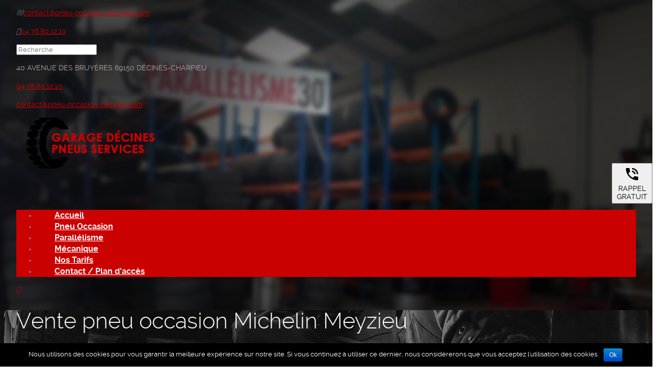

--- FILE ---
content_type: text/html; charset=UTF-8
request_url: https://www.pneu-occasion-decines.com/vente-pneu-occasion-michelin-meyzieu/
body_size: 8252
content:
<!DOCTYPE html>
<!--[if lt IE 7 ]><html class="ie ie6" lang="en"> <![endif]-->
<!--[if IE 7 ]><html class="ie ie7" lang="en"> <![endif]-->
<!--[if IE 8 ]><html class="ie ie8" lang="en"> <![endif]-->
<!--[if (gte IE 9)|!(IE)]><!--><html lang="fr-FR" prefix="og: http://ogp.me/ns#"> <!--<![endif]-->

<!-- head -->
<head>

<!-- meta -->
<meta charset="UTF-8" />
<meta http-equiv="x-ua-compatible" content="IE=edge" >
<meta name="viewport" content="width=device-width, initial-scale=1, maximum-scale=1">
<title>Vente pneu occasion Michelin Meyzieu, garage automobileDécines Pneu Services</title>

<meta name="description" content="Votre slogan ici" />

<link rel="shortcut icon" href="https://www.pneu-occasion-decines.com/wp-content/uploads/logo-1.png" type="image/x-icon" />	

<!-- wp_head() -->
<script>
//<![CDATA[
window.mfn_slider_vertical	= { autoplay:0 	};
window.mfn_slider_portfolio 	= { autoPlay:0 };
//]]>
</script>

<!-- This site is optimized with the Yoast SEO plugin v4.0.2 - https://yoast.com/wordpress/plugins/seo/ -->
<meta name="description" content="Vente pneu occasion Michelin Meyzieu, Vous recherchez des pneus particuliers ? Contactez le garage Décines Pneus Services !"/>
<meta name="robots" content="noodp"/>
<link rel="canonical" href="https://www.pneu-occasion-decines.com/vente-pneu-occasion-michelin-meyzieu/" />
<meta property="og:locale" content="fr_FR" />
<meta property="og:type" content="article" />
<meta property="og:title" content="Vente pneu occasion Michelin Meyzieu, garage automobile" />
<meta property="og:description" content="Vente pneu occasion Michelin Meyzieu, Vous recherchez des pneus particuliers ? Contactez le garage Décines Pneus Services !" />
<meta property="og:url" content="https://www.pneu-occasion-decines.com/vente-pneu-occasion-michelin-meyzieu/" />
<meta property="og:site_name" content="Décines Pneu Services" />
<meta property="article:tag" content="Vente pneu occasion Michelin Meyzieu" />
<meta name="twitter:card" content="summary" />
<meta name="twitter:description" content="Vente pneu occasion Michelin Meyzieu, Vous recherchez des pneus particuliers ? Contactez le garage Décines Pneus Services !" />
<meta name="twitter:title" content="Vente pneu occasion Michelin Meyzieu, garage automobile" />
<!-- / Yoast SEO plugin. -->

<link rel='dns-prefetch' href='//fonts.googleapis.com' />
<link rel='dns-prefetch' href='//s.w.org' />
<link rel="alternate" type="application/rss+xml" title="Décines Pneu Services &raquo; Flux" href="https://www.pneu-occasion-decines.com/feed/" />
<link rel="alternate" type="application/rss+xml" title="Décines Pneu Services &raquo; Flux des commentaires" href="https://www.pneu-occasion-decines.com/comments/feed/" />
		<script type="text/javascript">
			window._wpemojiSettings = {"baseUrl":"https:\/\/s.w.org\/images\/core\/emoji\/2.2.1\/72x72\/","ext":".png","svgUrl":"https:\/\/s.w.org\/images\/core\/emoji\/2.2.1\/svg\/","svgExt":".svg","source":{"concatemoji":"https:\/\/www.pneu-occasion-decines.com\/wp-includes\/js\/wp-emoji-release.min.js?ver=4.7.29"}};
			!function(t,a,e){var r,n,i,o=a.createElement("canvas"),l=o.getContext&&o.getContext("2d");function c(t){var e=a.createElement("script");e.src=t,e.defer=e.type="text/javascript",a.getElementsByTagName("head")[0].appendChild(e)}for(i=Array("flag","emoji4"),e.supports={everything:!0,everythingExceptFlag:!0},n=0;n<i.length;n++)e.supports[i[n]]=function(t){var e,a=String.fromCharCode;if(!l||!l.fillText)return!1;switch(l.clearRect(0,0,o.width,o.height),l.textBaseline="top",l.font="600 32px Arial",t){case"flag":return(l.fillText(a(55356,56826,55356,56819),0,0),o.toDataURL().length<3e3)?!1:(l.clearRect(0,0,o.width,o.height),l.fillText(a(55356,57331,65039,8205,55356,57096),0,0),e=o.toDataURL(),l.clearRect(0,0,o.width,o.height),l.fillText(a(55356,57331,55356,57096),0,0),e!==o.toDataURL());case"emoji4":return l.fillText(a(55357,56425,55356,57341,8205,55357,56507),0,0),e=o.toDataURL(),l.clearRect(0,0,o.width,o.height),l.fillText(a(55357,56425,55356,57341,55357,56507),0,0),e!==o.toDataURL()}return!1}(i[n]),e.supports.everything=e.supports.everything&&e.supports[i[n]],"flag"!==i[n]&&(e.supports.everythingExceptFlag=e.supports.everythingExceptFlag&&e.supports[i[n]]);e.supports.everythingExceptFlag=e.supports.everythingExceptFlag&&!e.supports.flag,e.DOMReady=!1,e.readyCallback=function(){e.DOMReady=!0},e.supports.everything||(r=function(){e.readyCallback()},a.addEventListener?(a.addEventListener("DOMContentLoaded",r,!1),t.addEventListener("load",r,!1)):(t.attachEvent("onload",r),a.attachEvent("onreadystatechange",function(){"complete"===a.readyState&&e.readyCallback()})),(r=e.source||{}).concatemoji?c(r.concatemoji):r.wpemoji&&r.twemoji&&(c(r.twemoji),c(r.wpemoji)))}(window,document,window._wpemojiSettings);
		</script>
		<style type="text/css">
img.wp-smiley,
img.emoji {
	display: inline !important;
	border: none !important;
	box-shadow: none !important;
	height: 1em !important;
	width: 1em !important;
	margin: 0 .07em !important;
	vertical-align: -0.1em !important;
	background: none !important;
	padding: 0 !important;
}
</style>
<link rel='stylesheet' id='vc_extensions_cqbundle_adminicon-css'  href='https://www.pneu-occasion-decines.com/wp-content/plugins/vc-extensions-bundle/css/admin_icon.css?ver=4.7.29' type='text/css' media='all' />
<link rel='stylesheet' id='contact-form-7-css'  href='https://www.pneu-occasion-decines.com/wp-content/plugins/contact-form-7/includes/css/styles.css?ver=4.6' type='text/css' media='all' />
<link rel='stylesheet' id='cookie-notice-front-css'  href='https://www.pneu-occasion-decines.com/wp-content/plugins/cookie-notice/css/front.css?ver=4.7.29' type='text/css' media='all' />
<link rel='stylesheet' id='rs-plugin-settings-css'  href='https://www.pneu-occasion-decines.com/wp-content/plugins/revslider/public/assets/css/settings.css?ver=5.2.6' type='text/css' media='all' />
<style id='rs-plugin-settings-inline-css' type='text/css'>
#rs-demo-id {}
</style>
<link rel='stylesheet' id='style-css'  href='https://www.pneu-occasion-decines.com/wp-content/themes/brandon/style.css?ver=1.9.1' type='text/css' media='all' />
<link rel='stylesheet' id='prettyPhoto-css'  href='https://www.pneu-occasion-decines.com/wp-content/themes/brandon/css/prettyPhoto.css?ver=1.9.1' type='text/css' media='all' />
<link rel='stylesheet' id='owl-carousel-css'  href='https://www.pneu-occasion-decines.com/wp-content/themes/brandon/js/owl-carousel/owl.carousel.css?ver=1.9.1' type='text/css' media='all' />
<link rel='stylesheet' id='owl-theme-css'  href='https://www.pneu-occasion-decines.com/wp-content/themes/brandon/js/owl-carousel/owl.theme.css?ver=1.9.1' type='text/css' media='all' />
<link rel='stylesheet' id='jquery-ui-css'  href='https://www.pneu-occasion-decines.com/wp-content/themes/brandon/css/ui/jquery.ui.all.css?ver=1.9.1' type='text/css' media='all' />
<link rel='stylesheet' id='responsive-css'  href='https://www.pneu-occasion-decines.com/wp-content/themes/brandon/css/responsive.css?ver=1.9.1' type='text/css' media='all' />
<link rel='stylesheet' id='images-green-css'  href='https://www.pneu-occasion-decines.com/wp-content/themes/brandon/css/skins/red/images.css?ver=1.9.1' type='text/css' media='all' />
<link rel='stylesheet' id='style-colors-php-css'  href='https://www.pneu-occasion-decines.com/wp-content/themes/brandon/style-colors.php?ver=1.9.1' type='text/css' media='all' />
<link rel='stylesheet' id='style-php-css'  href='https://www.pneu-occasion-decines.com/wp-content/themes/brandon/style.php?ver=1.9.1' type='text/css' media='all' />
<link rel='stylesheet' id='webfont-raleway-css'  href='https://www.pneu-occasion-decines.com/wp-content/themes/brandon/fonts/raleway.css?ver=1.9.1' type='text/css' media='all' />
<link rel='stylesheet' id='Varela-css'  href='https://fonts.googleapis.com/css?family=Exo%3A400&#038;ver=4.7.29' type='text/css' media='all' />
<link rel='stylesheet' id='js_composer_front-css'  href='https://www.pneu-occasion-decines.com/wp-content/plugins/js_composer/assets/css/js_composer.min.css?ver=5.0' type='text/css' media='all' />
<link rel='stylesheet' id='mfn-woo-css'  href='https://www.pneu-occasion-decines.com/wp-content/themes/brandon/css/woocommerce.css?ver=1.9.1' type='text/css' media='all' />
<script type='text/javascript' src='https://www.pneu-occasion-decines.com/wp-includes/js/jquery/jquery.js?ver=1.12.4'></script>
<script type='text/javascript' src='https://www.pneu-occasion-decines.com/wp-includes/js/jquery/jquery-migrate.min.js?ver=1.4.1'></script>
<script type='text/javascript'>
/* <![CDATA[ */
var cnArgs = {"ajaxurl":"https:\/\/www.pneu-occasion-decines.com\/wp-admin\/admin-ajax.php","hideEffect":"fade","onScroll":"","onScrollOffset":"100","cookieName":"cookie_notice_accepted","cookieValue":"TRUE","cookieTime":"2592000","cookiePath":"\/","cookieDomain":""};
/* ]]> */
</script>
<script type='text/javascript' src='https://www.pneu-occasion-decines.com/wp-content/plugins/cookie-notice/js/front.js?ver=1.2.37'></script>
<script type='text/javascript' src='https://www.pneu-occasion-decines.com/wp-content/plugins/revslider/public/assets/js/jquery.themepunch.tools.min.js?ver=5.2.6'></script>
<script type='text/javascript' src='https://www.pneu-occasion-decines.com/wp-content/plugins/revslider/public/assets/js/jquery.themepunch.revolution.min.js?ver=5.2.6'></script>
<link rel='https://api.w.org/' href='https://www.pneu-occasion-decines.com/wp-json/' />
<link rel="EditURI" type="application/rsd+xml" title="RSD" href="https://www.pneu-occasion-decines.com/xmlrpc.php?rsd" />
<link rel="wlwmanifest" type="application/wlwmanifest+xml" href="https://www.pneu-occasion-decines.com/wp-includes/wlwmanifest.xml" /> 
<meta name="generator" content="WordPress 4.7.29" />
<link rel='shortlink' href='https://www.pneu-occasion-decines.com/?p=163' />
<link rel="alternate" type="application/json+oembed" href="https://www.pneu-occasion-decines.com/wp-json/oembed/1.0/embed?url=https%3A%2F%2Fwww.pneu-occasion-decines.com%2Fvente-pneu-occasion-michelin-meyzieu%2F" />
<link rel="alternate" type="text/xml+oembed" href="https://www.pneu-occasion-decines.com/wp-json/oembed/1.0/embed?url=https%3A%2F%2Fwww.pneu-occasion-decines.com%2Fvente-pneu-occasion-michelin-meyzieu%2F&#038;format=xml" />

                    <script>
                        var cmmConfig = {
                            server: {
                                baseHtml: 'https://www.pneu-occasion-decines.com/wp-content/plugins/callmemaybe/utils/front/html/',
                                html: 'https://www.pneu-occasion-decines.com/wp-content/plugins/callmemaybe/public/html/',
                                services: 'https://www.pneu-occasion-decines.com/wp-admin/admin-ajax.php',
                                utils: 'https://www.pneu-occasion-decines.com/wp-content/plugins/callmemaybe/utils/',
                            }
                        }
                    </script>
                <link rel="stylesheet" href="https://www.pneu-occasion-decines.com/wp-content/themes/brandon/css/custom.css?ver=1.9.1" media="all" />
<style>
#Header .menu > li > a{text-transform:none !important; padding:0px 35px !important;}
#menu > ul > li > a{font-size:16px !important;font-weight:bold;}
#mfn-rev-slider{padding:30px 20px;}
#Header .logo{margin:15px 0 75px 20px !important;}
#Header:after, #Header.is-sticky #menu:after{background:none !important;}
#Subheader{background-image:url(https://www.pneu-occasion-decines.com/wp-content/uploads/vehicle-vintage.jpg);background-position:center center;}

</style>

<!--[if lt IE 9]>
<script src="http://html5shiv.googlecode.com/svn/trunk/html5.js"></script>
<![endif]-->
<script>
//<![CDATA[
jQuery(window).load(function(){
var retina = window.devicePixelRatio > 1 ? true : false;if(retina){var retinaEl = jQuery("#logo img");var retinaLogoW = retinaEl.width();var retinaLogoH = retinaEl.height();retinaEl.attr("src","https://www.pneu-occasion-decines.com/wp-content/uploads/logo.png").width(retinaLogoW).height(retinaLogoH)}});
//]]>
</script>
<meta name="generator" content="Powered by Visual Composer - drag and drop page builder for WordPress."/>
<!--[if lte IE 9]><link rel="stylesheet" type="text/css" href="https://www.pneu-occasion-decines.com/wp-content/plugins/js_composer/assets/css/vc_lte_ie9.min.css" media="screen"><![endif]--><meta name="generator" content="Powered by Slider Revolution 5.2.6 - responsive, Mobile-Friendly Slider Plugin for WordPress with comfortable drag and drop interface." />
		<style type="text/css" id="wp-custom-css">
			/*
Vous pouvez ajouter du CSS personnalisé ici.

Cliquez sur l’icône d’aide ci-dessus pour en savoir plus.
*/

.cq-flipbox-cardavatar{border-radius: 0px !important;}		</style>
	<noscript><style type="text/css"> .wpb_animate_when_almost_visible { opacity: 1; }</style></noscript>
<meta name="google-site-verification" content="M8Y-aixtBdBsO-8ckYwrG4ceR6uItScFvnyM_G1TwDQ" />
<meta name="msvalidate.01" content="A431F818998FE558199B3A474CE18B7E" />
<script>
  (function(i,s,o,g,r,a,m){i['GoogleAnalyticsObject']=r;i[r]=i[r]||function(){
  (i[r].q=i[r].q||[]).push(arguments)},i[r].l=1*new Date();a=s.createElement(o),
  m=s.getElementsByTagName(o)[0];a.async=1;a.src=g;m.parentNode.insertBefore(a,m)
  })(window,document,'script','https://www.google-analytics.com/analytics.js','ga');

  ga('create', 'UA-96987283-1', 'auto');
  ga('send', 'pageview');

</script>

<!-- Matomo -->
<script>
  var _paq = window._paq = window._paq || [];
  /* tracker methods like "setCustomDimension" should be called before "trackPageView" */
  _paq.push(['trackPageView']);
  _paq.push(['enableLinkTracking']);
  (function() {
    var u="https://analytics.clab-developpement.fr/";
    _paq.push(['setTrackerUrl', u+'matomo.php']);
    _paq.push(['setSiteId', '243']);
    var d=document, g=d.createElement('script'), s=d.getElementsByTagName('script')[0];
    g.async=true; g.src=u+'matomo.js'; s.parentNode.insertBefore(g,s);
  })();
</script>
<!-- End Matomo Code -->


</head>

<!-- body -->
<body class="page-template-default page page-id-163  color-custom layout-boxed sticky-header wpb-js-composer js-comp-ver-5.0 vc_responsive">
		<!-- #Wrapper -->
	<div id="Wrapper">
	
		<div id="top_bar"><div class="container"><div class="column one"><p class="mob_phone"><i class="fa-envelope-o"></i><a href="mailto:contact@pneu-occasion-decines.com">contact@pneu-occasion-decines.com</a></p><p class="mob_mail"><i class="fa-phone"></i><a href="tel:04.78.80.12.10 ">04.78.80.12.10 </a></p></div></div></div>	
<!-- .header_placeholder 4sticky  -->
<div class="header_placeholder"></div>

<!-- #Header -->
<header id="Header">

	<div class="container">
		<div class="column one">

			<!-- .social -->
			<div class="social">
				<ul>
																																																	</ul>
			</div>
			
			<div class="addons">
				
								<form method="get" id="searchform" action="https://www.pneu-occasion-decines.com/">
					<span class="ico"></span>
					<input type="text" class="field" name="s" id="s" placeholder="Recherche" />
					<input type="submit" class="submit" value="" style="display:none;" />
				</form>
				
								
				<div class="contact_details">
					<p class="text">40 AVENUE DES BRUYÈRES 69150 DÉCINES-CHARPIEU</p>
					<div class="phone expand"><span class="ico"></span> <p class="label"><a href="tel:04.78.80.12.10 ">04.78.80.12.10 </a></p></div><div class="mail expand"><span class="ico"></span> <p class="label"><a href="mailto:contact@pneu-occasion-decines.com">contact@pneu-occasion-decines.com</a></p></div>				</div>				

			</div>
		
			<!-- .logo -->
			<div class="logo">
								<a id="logo" href="https://www.pneu-occasion-decines.com" title="Décines Pneu Services">
					<img class="scale-with-grid" src="https://www.pneu-occasion-decines.com/wp-content/uploads/logo.png" alt="Décines Pneu Services" />
				</a>
							</div>
			
			<!-- #menu -->
			<nav id="menu" class="menu-menu-principal-container"><ul id="menu-menu-principal" class="menu"><li id="menu-item-12" class="menu-item menu-item-type-post_type menu-item-object-page menu-item-home"><a href="https://www.pneu-occasion-decines.com/">Accueil</a></li>
<li id="menu-item-50" class="menu-item menu-item-type-post_type menu-item-object-page"><a href="https://www.pneu-occasion-decines.com/vente-pneu-occasion-meyzieu/">Pneu Occasion</a></li>
<li id="menu-item-51" class="menu-item menu-item-type-post_type menu-item-object-page"><a href="https://www.pneu-occasion-decines.com/parallelisme-voiture-decines-charpieu-meyzieu/">Parallélisme</a></li>
<li id="menu-item-52" class="menu-item menu-item-type-post_type menu-item-object-page"><a href="https://www.pneu-occasion-decines.com/mecanique-automobile-meyzieu-decines-charpieu/">Mécanique</a></li>
<li id="menu-item-53" class="menu-item menu-item-type-post_type menu-item-object-page"><a href="https://www.pneu-occasion-decines.com/tarifs-pneus-occasion-decines-charpieu/">Nos Tarifs</a></li>
<li id="menu-item-54" class="menu-item menu-item-type-post_type menu-item-object-page"><a href="https://www.pneu-occasion-decines.com/contact-garage-automobile-decines-charpieu-meyzieu/">Contact / Plan d&rsquo;accès</a></li>
</ul></nav>	
			<a class="responsive-menu-toggle" href="#"><i class='fa-bars'></i></a>

		</div>		
	</div>
	
</header>		
		<div id="Subheader" ><div class="container"><div class="column one"><h1 class="title">Vente pneu occasion Michelin Meyzieu</h1><ul class="breadcrumbs"><li><i class="fa-home"></i> <a href="https://www.pneu-occasion-decines.com">Accueil</a> <span>/</span></li><li><a href="https://www.pneu-occasion-decines.com:443/vente-pneu-occasion-michelin-meyzieu/">Vente pneu occasion Michelin Meyzieu</a></li></ul></div></div></div>	
<!-- #Content -->
<div id="Content">
	<div class="content_wrapper clearfix">

		<!-- .sections_group -->
		<div class="sections_group">
			<div class="section the_content"><div class="section_wrapper"><div class="the_content_wrapper"><div class="vc_row wpb_row vc_row-fluid"><div class="wpb_column vc_column_container vc_col-sm-3"><div class="vc_column-inner "><div class="wpb_wrapper"><div class=" cq-flipbox-container cq-bottomtop" data-frontbg="" data-backbg="#cb0000" data-fontcolor="" data-face1="cq-flipbox-left" data-face2="cq-flipbox-right" data-flipdirection="bottomtop" data-elementheight="" data-avatarsize="80" data-frontcontentcolor="#ffffff" data-backcontentcolor="" data-titlesize="" data-contentsize="" data-contentwidth="" data-iconcolor="" data-iconbg="rgba(255,255,255,0.01)" data-elementmargin="" data-elementwidth="" data-cardborder="" data-cardbordersize="" data-bordercolor="#999" data-backbuttonbg="" data-backbuttonhoverbg="" data-contentmargintop="" data-cardshape="square" data-frontfullimage="https://www.pneu-occasion-decines.com/wp-content/uploads/a.jpg" data-avatartype="image" data-backfullimage="" data-backavatar="none"><a href="https://www.pneu-occasion-decines.com/vente-pneu-occasion-meyzieu/" title="" target="" class="cq-flipbox-link"><div class="cq-flipbox-flipper"><div class="cq-flipbox-item cq-flipbox-left" onclick=""><div class="cq-flipbox-content"><img src="https://www.pneu-occasion-decines.com/wp-content/uploads/1.png" width="80" height="80" class="cq-flipbox-cardavatar cq-noshadow" /><h4 class="cq-flipbox-title">Pneu Occasion</h4></div></div><div class="cq-flipbox-item cq-flipbox-right" onclick=""><div class="cq-flipbox-content">Vente d'occasion de pneus automobile, Michelin, Continental, Pirelli, Kleber, bridgeston...</div></div></div></a></div></div></div></div><div class="wpb_column vc_column_container vc_col-sm-3"><div class="vc_column-inner "><div class="wpb_wrapper"><div class=" cq-flipbox-container cq-bottomtop" data-frontbg="" data-backbg="#cb0000" data-fontcolor="" data-face1="cq-flipbox-left" data-face2="cq-flipbox-right" data-flipdirection="bottomtop" data-elementheight="" data-avatarsize="80" data-frontcontentcolor="#ffffff" data-backcontentcolor="" data-titlesize="" data-contentsize="" data-contentwidth="" data-iconcolor="" data-iconbg="rgba(255,255,255,0.01)" data-elementmargin="" data-elementwidth="" data-cardborder="" data-cardbordersize="" data-bordercolor="#999" data-backbuttonbg="" data-backbuttonhoverbg="" data-contentmargintop="" data-cardshape="square" data-frontfullimage="https://www.pneu-occasion-decines.com/wp-content/uploads/b.jpg" data-avatartype="image" data-backfullimage="" data-backavatar="none"><a href="https://www.pneu-occasion-decines.com/parallelisme-voiture-decines-charpieu-meyzieu/" title="" target="" class="cq-flipbox-link"><div class="cq-flipbox-flipper"><div class="cq-flipbox-item cq-flipbox-left" onclick=""><div class="cq-flipbox-content"><img src="https://www.pneu-occasion-decines.com/wp-content/uploads/2.png" width="80" height="80" class="cq-flipbox-cardavatar cq-noshadow" /><h4 class="cq-flipbox-title">Parallélisme</h4></div></div><div class="cq-flipbox-item cq-flipbox-right" onclick=""><div class="cq-flipbox-content">Vous avez besoin de rectifier l'alignement de vos pneus, faites des économies sur l'usure de ceux-ci avec le parallélisme...</div></div></div></a></div></div></div></div><div class="wpb_column vc_column_container vc_col-sm-3"><div class="vc_column-inner "><div class="wpb_wrapper"><div class=" cq-flipbox-container cq-bottomtop" data-frontbg="" data-backbg="#cb0000" data-fontcolor="" data-face1="cq-flipbox-left" data-face2="cq-flipbox-right" data-flipdirection="bottomtop" data-elementheight="" data-avatarsize="80" data-frontcontentcolor="#ffffff" data-backcontentcolor="" data-titlesize="" data-contentsize="" data-contentwidth="" data-iconcolor="" data-iconbg="rgba(255,255,255,0.01)" data-elementmargin="" data-elementwidth="" data-cardborder="" data-cardbordersize="" data-bordercolor="#999" data-backbuttonbg="" data-backbuttonhoverbg="" data-contentmargintop="" data-cardshape="square" data-frontfullimage="https://www.pneu-occasion-decines.com/wp-content/uploads/c.jpg" data-avatartype="image" data-backfullimage="" data-backavatar="none"><a href="https://www.pneu-occasion-decines.com/mecanique-automobile-meyzieu-decines-charpieu/" title="" target="" class="cq-flipbox-link"><div class="cq-flipbox-flipper"><div class="cq-flipbox-item cq-flipbox-left" onclick=""><div class="cq-flipbox-content"><img src="https://www.pneu-occasion-decines.com/wp-content/uploads/3.png" width="80" height="80" class="cq-flipbox-cardavatar cq-noshadow" /><h4 class="cq-flipbox-title">Mécanique</h4></div></div><div class="cq-flipbox-item cq-flipbox-right" onclick=""><div class="cq-flipbox-content">Nous somme un garage automobile, nous pouvons installer les pneus d'occasion que vous achetez.</div></div></div></a></div></div></div></div><div class="wpb_column vc_column_container vc_col-sm-3"><div class="vc_column-inner "><div class="wpb_wrapper"><div class=" cq-flipbox-container cq-bottomtop" data-frontbg="" data-backbg="#cb0000" data-fontcolor="" data-face1="cq-flipbox-left" data-face2="cq-flipbox-right" data-flipdirection="bottomtop" data-elementheight="" data-avatarsize="80" data-frontcontentcolor="#ffffff" data-backcontentcolor="" data-titlesize="" data-contentsize="" data-contentwidth="" data-iconcolor="" data-iconbg="rgba(255,255,255,0.01)" data-elementmargin="" data-elementwidth="" data-cardborder="" data-cardbordersize="" data-bordercolor="#999" data-backbuttonbg="" data-backbuttonhoverbg="" data-contentmargintop="" data-cardshape="square" data-frontfullimage="https://www.pneu-occasion-decines.com/wp-content/uploads/d.jpg" data-avatartype="image" data-backfullimage="" data-backavatar="none"><a href="https://www.pneu-occasion-decines.com/contact-garage-automobile-decines-charpieu-meyzieu/" title="" target="" class="cq-flipbox-link"><div class="cq-flipbox-flipper"><div class="cq-flipbox-item cq-flipbox-left" onclick=""><div class="cq-flipbox-content"><img src="https://www.pneu-occasion-decines.com/wp-content/uploads/4.png" width="80" height="80" class="cq-flipbox-cardavatar cq-noshadow" /><h4 class="cq-flipbox-title">Contact</h4></div></div><div class="cq-flipbox-item cq-flipbox-right" onclick=""><div class="cq-flipbox-content">Pour être en relation avec un technicien, ou une demande de devis merci de nous faire parvenir votre demande via le formulaire de contact.</div></div></div></a></div></div></div></div></div><div class="vc_row wpb_row vc_row-fluid"><div class="wpb_column vc_column_container vc_col-sm-12"><div class="vc_column-inner "><div class="wpb_wrapper"><div class="vc_empty_space"  style="height: 16px" ><span class="vc_empty_space_inner"></span></div>
<div class="vc_separator wpb_content_element vc_separator_align_center vc_sep_width_30 vc_sep_double vc_sep_pos_align_center vc_separator_no_text  wpb_animate_when_almost_visible wpb_fadeInDown fadeInDown wpb_animate_when_almost_visible wpb_fadeInDown fadeInDown"><span class="vc_sep_holder vc_sep_holder_l"><span  style="border-color:#cb0000;" class="vc_sep_line"></span></span><span class="vc_sep_holder vc_sep_holder_r"><span  style="border-color:#cb0000;" class="vc_sep_line"></span></span>
</div></div></div></div></div><div class="vc_row wpb_row vc_row-fluid"><div class="wpb_column vc_column_container vc_col-sm-4"><div class="vc_column-inner "><div class="wpb_wrapper"><div class="vc_empty_space"  style="height: 32px" ><span class="vc_empty_space_inner"></span></div>

	<div class="wpb_single_image wpb_content_element vc_align_center  wpb_animate_when_almost_visible wpb_bounceIn bounceIn">
		
		<figure class="wpb_wrapper vc_figure">
			<div class="vc_single_image-wrapper   vc_box_border_grey"><img width="252" height="100" src="https://www.pneu-occasion-decines.com/wp-content/uploads/logo.png" class="vc_single_image-img attachment-full" alt="" srcset="https://www.pneu-occasion-decines.com/wp-content/uploads/logo.png 252w, https://www.pneu-occasion-decines.com/wp-content/uploads/logo-50x20.png 50w, https://www.pneu-occasion-decines.com/wp-content/uploads/logo-155x62.png 155w" sizes="(max-width: 252px) 100vw, 252px" /></div>
		</figure>
	</div>
</div></div></div><div class="wpb_column vc_column_container vc_col-sm-8"><div class="vc_column-inner "><div class="wpb_wrapper"><section class="vc_cta3-container">
	<div class="vc_general vc_cta3 vc_cta3-style-classic vc_cta3-shape-rounded vc_cta3-align-left vc_cta3-color-classic vc_cta3-icon-size-md vc_cta3-icons-left">
				<div class="vc_cta3-icons"><div
	class="vc_icon_element vc_icon_element-outer vc_icon_element-align-left">
	<div class="vc_icon_element-inner vc_icon_element-color-juicy_pink vc_icon_element-size-md vc_icon_element-style- vc_icon_element-background-color-grey">
		<span class="vc_icon_element-icon fa fa-book" ></span></div>
</div>
</div>		<div class="vc_cta3_content-container">
									<div class="vc_cta3-content">
				<header class="vc_cta3-content-header">
					<h2>Décines Pneus Services</h2>									</header>
				<p>281 AVENUE JEAN JAURES 69150 DECINES CHARPIEU 281 avenue Jean Jaures<br />
69150 Décines-Charpieu</p>
<p>Tél : 04 28 29 64 53<br />
Mail : contact@pneu-occasion-decines.com</p>
			</div>
								</div>
					</div>
</section>

</div></div></div></div><div class="vc_row wpb_row vc_row-fluid"><div class="wpb_column vc_column_container vc_col-sm-12"><div class="vc_column-inner "><div class="wpb_wrapper">
	<div class="wpb_text_column wpb_content_element ">
		<div class="wpb_wrapper">
			
		</div>
	</div>
</div></div></div></div>
</div></div></div>		</div>
		
		<!-- .four-columns - sidebar -->
		

	</div>
</div>


</div>

<!-- #Footer -->		
<footer id="Footer" class="clearfix">

	<div class="footer_line">
		<div class="container">
			<div class="line line_1"></div>
			<div class="line line_2"></div>
			<div class="line line_3"></div>
			<div class="line line_4"></div>
		</div>
	</div>

	<div class="widgets_wrapper">
		<div class="container">
						
			<div class="one-fourth column"><aside id="nav_menu-2" class="widget widget_nav_menu"><div class="menu-menu-footer-container"><ul id="menu-menu-footer" class="menu"><li id="menu-item-29" class="menu-item menu-item-type-post_type menu-item-object-page menu-item-home menu-item-29"><a href="https://www.pneu-occasion-decines.com/">Accueil</a></li>
<li id="menu-item-26" class="menu-item menu-item-type-post_type menu-item-object-page menu-item-26"><a href="https://www.pneu-occasion-decines.com/contact-garage-automobile-decines-charpieu-meyzieu/">Contact / Plan d&rsquo;accès</a></li>
<li id="menu-item-28" class="menu-item menu-item-type-post_type menu-item-object-page menu-item-28"><a href="https://www.pneu-occasion-decines.com/plan-du-site-garage-automobile-decines-charpieu-meyzieu/">Sitemap</a></li>
<li id="menu-item-27" class="menu-item menu-item-type-post_type menu-item-object-page menu-item-27"><a href="https://www.pneu-occasion-decines.com/informations-legales-garage-automobile-decines-charpieu-meyzieu/">Informations légales</a></li>
<li id="menu-item-142" class="menu-item menu-item-type-custom menu-item-object-custom menu-item-142"><a target="_blank" href="https://www.kalitys.com/">Kalitys Multimédia</a></li>
</ul></div></aside></div><div class="one-fourth column"><aside id="ctc-3" class="widget ctc"><h4>Mots clés</h4><div class="ctc"><a href="https://www.pneu-occasion-decines.com/tag/vente-pneu-occasion-michelin-meyzieu/" class="ctc-tag tag-link-13" title="1 topics" rel="tag" style="font-size: 10pt; color: #ffffff;">Vente pneu occasion Michelin Meyzieu</a>
<a href="https://www.pneu-occasion-decines.com/tag/vente-pneu-occasion-bridgeston-meyzieu/" class="ctc-tag tag-link-14" title="1 topics" rel="tag" style="font-size: 10pt; color: #ffffff;">Vente pneu occasion Bridgeston Meyzieu</a>
<a href="https://www.pneu-occasion-decines.com/tag/pneu-occasion-decines-charpieu/" class="ctc-tag tag-link-11" title="1 topics" rel="tag" style="font-size: 10pt; color: #ffffff;">Pneu occasion Décines-Charpieu</a>
<a href="https://www.pneu-occasion-decines.com/tag/vente-pneu-occasion-kleber-meyzieu/" class="ctc-tag tag-link-15" title="1 topics" rel="tag" style="font-size: 10pt; color: #ffffff;">Vente pneu occasion Kleber Meyzieu</a>
<a href="https://www.pneu-occasion-decines.com/tag/pneu-occasion-meyzieu/" class="ctc-tag tag-link-12" title="1 topics" rel="tag" style="font-size: 10pt; color: #ffffff;">Pneu occasion Meyzieu</a></div></aside></div><div class="one-fourth column"><aside id="widget_mfn_company-2" class="widget widget_mfn_company"><div class="company_box">40 avenue des Bruyères<br>
69150 Décines-Charpieu<br>
<br>
Tél : 04.78.80.12.10 <br>
Port : 06.73.29.00.43<br>
Mail : contact@pneu-occasion-decines.com
</div></aside></div><div class="one-fourth column"><aside id="widget_mfn_company-3" class="widget widget_mfn_company"><div class="company_box"><div class="logo"><img class="scale-with-grid" src="https://www.pneu-occasion-decines.com/wp-content/uploads/logo-decines-pneu.png" alt="" /></div></div></aside></div>	
		</div>
	</div>

	<div class="footer_menu">
		<div class="container">
		
						
			<div class="copyright">
				 			</div>
			
		</div>
	</div>
	
	<a id="back_to_top" href="#"><span></span></a>
	
</footer>
	
<!-- wp_footer() -->
    <script>
        document.addEventListener('wpcf7mailsent', function(event) {
            setTimeout(() => {
                location = window.location.origin + '/remerciements';
            }, 1000); // Wait for 1 seconds to redirect.
        }, false);
    </script>
<link rel='stylesheet' id='brk-fix-angular-wordpress-css-css'  href='https://www.pneu-occasion-decines.com/wp-content/plugins/callmemaybe/utils/front/css/brk-fix-angular-wordpress.css' type='text/css' media='all' />
<link rel='stylesheet' id='brk-css-css'  href='https://www.pneu-occasion-decines.com/wp-content/plugins/callmemaybe/utils/front/css/brk.css' type='text/css' media='all' />
<link rel='stylesheet' id='brk-spacing-css-css'  href='https://www.pneu-occasion-decines.com/wp-content/plugins/callmemaybe/utils/front/css/brk-spacing.css' type='text/css' media='all' />
<link rel='stylesheet' id='jquery-ui-css-css'  href='https://www.pneu-occasion-decines.com/wp-content/plugins/callmemaybe/utils/front/css/jquery-ui-1.12.1-min.css?ver=1.12.1' type='text/css' media='all' />
<link rel='stylesheet' id='flexboxgrid-css-css'  href='https://www.pneu-occasion-decines.com/wp-content/plugins/callmemaybe/utils/front/css/flexboxgrid-6.3.1-min.css?ver=6.3.1' type='text/css' media='all' />
<link rel='stylesheet' id='cmm-btn-css-css'  href='https://www.pneu-occasion-decines.com/wp-content/plugins/callmemaybe/public/css/cmm-btn.css' type='text/css' media='all' />
<link rel='stylesheet' id='cmm-overlay-css-css'  href='https://www.pneu-occasion-decines.com/wp-content/plugins/callmemaybe/public/css/cmm-overlay.css' type='text/css' media='all' />
<link rel='stylesheet' id='cmm-modal-css-css'  href='https://www.pneu-occasion-decines.com/wp-content/plugins/callmemaybe/public/css/cmm-modal.css' type='text/css' media='all' />
<link rel='stylesheet' id='cmm-captcha-css-css'  href='https://www.pneu-occasion-decines.com/wp-content/plugins/callmemaybe/public/css/cmm-captcha.css' type='text/css' media='all' />
<link rel='stylesheet' id='font-awesome-css'  href='https://www.pneu-occasion-decines.com/wp-content/plugins/js_composer/assets/lib/bower/font-awesome/css/font-awesome.min.css?ver=5.0' type='text/css' media='all' />
<link rel='stylesheet' id='vc-extensions-flipbox-style-css'  href='https://www.pneu-occasion-decines.com/wp-content/plugins/vc-extensions-bundle/flipbox/css/style.css?ver=4.7.29' type='text/css' media='all' />
<link rel='stylesheet' id='animate-css-css'  href='https://www.pneu-occasion-decines.com/wp-content/plugins/js_composer/assets/lib/bower/animate-css/animate.min.css?ver=5.0' type='text/css' media='' />
<script type='text/javascript' src='https://www.pneu-occasion-decines.com/wp-content/plugins/contact-form-7/includes/js/jquery.form.min.js?ver=3.51.0-2014.06.20'></script>
<script type='text/javascript'>
/* <![CDATA[ */
var _wpcf7 = {"recaptcha":{"messages":{"empty":"Merci de confirmer que vous n\u2019\u00eates pas un robot."}}};
/* ]]> */
</script>
<script type='text/javascript' src='https://www.pneu-occasion-decines.com/wp-content/plugins/contact-form-7/includes/js/scripts.js?ver=4.6'></script>
<script type='text/javascript' src='https://www.pneu-occasion-decines.com/wp-includes/js/jquery/ui/core.min.js?ver=1.11.4'></script>
<script type='text/javascript' src='https://www.pneu-occasion-decines.com/wp-includes/js/jquery/ui/widget.min.js?ver=1.11.4'></script>
<script type='text/javascript' src='https://www.pneu-occasion-decines.com/wp-includes/js/jquery/ui/mouse.min.js?ver=1.11.4'></script>
<script type='text/javascript' src='https://www.pneu-occasion-decines.com/wp-includes/js/jquery/ui/sortable.min.js?ver=1.11.4'></script>
<script type='text/javascript' src='https://www.pneu-occasion-decines.com/wp-includes/js/jquery/ui/tabs.min.js?ver=1.11.4'></script>
<script type='text/javascript' src='https://www.pneu-occasion-decines.com/wp-includes/js/jquery/ui/accordion.min.js?ver=1.11.4'></script>
<script type='text/javascript' src='https://www.pneu-occasion-decines.com/wp-content/themes/brandon/js/owl-carousel/owl.carousel.min.js?ver=1.9.1'></script>
<script type='text/javascript' src='https://www.pneu-occasion-decines.com/wp-content/themes/brandon/js/jquery.swiper.min.js?ver=1.9.1'></script>
<script type='text/javascript' src='https://www.pneu-occasion-decines.com/wp-content/themes/brandon/js/jquery.plugins.js?ver=1.9.1'></script>
<script type='text/javascript' src='https://www.pneu-occasion-decines.com/wp-content/themes/brandon/js/mfn.menu.js?ver=1.9.1'></script>
<script type='text/javascript' src='https://www.pneu-occasion-decines.com/wp-content/themes/brandon/js/scripts.js?ver=1.9.1'></script>
<script type='text/javascript' src='https://www.pneu-occasion-decines.com/wp-includes/js/wp-embed.min.js?ver=4.7.29'></script>
<script type='text/javascript' src='https://www.pneu-occasion-decines.com/wp-content/plugins/callmemaybe/utils/front/js/brk.js'></script>
<script type='text/javascript' src='https://www.pneu-occasion-decines.com/wp-content/plugins/callmemaybe/utils/front/js/jquery-ui-1.12.1-min.js?ver=1.12.1'></script>
<script type='text/javascript'>
/* <![CDATA[ */
var buttonObj = {"id":"1","topY":"50","rightX":"0","bottomY":null,"leftX":null};
/* ]]> */
</script>
<script type='text/javascript' src='https://www.pneu-occasion-decines.com/wp-content/plugins/callmemaybe/public/js/cmm-btn.js'></script>
<script type='text/javascript' src='https://www.pneu-occasion-decines.com/wp-content/plugins/callmemaybe/public/js/cmm-modal.js'></script>
<script type='text/javascript' src='https://www.pneu-occasion-decines.com/wp-content/plugins/callmemaybe/public/js/cmm-captcha.js'></script>
<script type='text/javascript' src='https://www.pneu-occasion-decines.com/wp-content/plugins/callmemaybe/public/js/cmm-loader.js'></script>
<script type='text/javascript' src='https://www.pneu-occasion-decines.com/wp-content/plugins/js_composer/assets/js/dist/js_composer_front.min.js?ver=5.0'></script>
<script type='text/javascript' src='https://www.pneu-occasion-decines.com/wp-content/plugins/vc-extensions-bundle/flipbox/js/init.min.js?ver=4.7.29'></script>
<script type='text/javascript' src='https://www.pneu-occasion-decines.com/wp-content/plugins/js_composer/assets/lib/waypoints/waypoints.min.js?ver=5.0'></script>

			<div id="cookie-notice" role="banner" class="cn-bottom bootstrap" style="color: #fff; background-color: #000;"><div class="cookie-notice-container"><span id="cn-notice-text">Nous utilisons des cookies pour vous garantir la meilleure expérience sur notre site. Si vous continuez à utiliser ce dernier, nous considérerons que vous acceptez l'utilisation des cookies.</span><a href="#" id="cn-accept-cookie" data-cookie-set="accept" class="cn-set-cookie button bootstrap">Ok</a>
				</div>
			</div>
</body>
</html>

--- FILE ---
content_type: text/html; charset=UTF-8
request_url: https://www.pneu-occasion-decines.com/wp-admin/admin-ajax.php
body_size: 161
content:
{"status":true,"result":[{"id":"1","name":"namecallback","required":"0","type":"text","label":"Nom"},{"id":"2","name":"emailcallback","required":"0","type":"email","label":"Email"},{"id":"3","name":"phonecallback","required":"0","type":"mobile","label":"T\u00e9l\u00e9phone"}],"log":null}

--- FILE ---
content_type: text/html; charset=UTF-8
request_url: https://www.pneu-occasion-decines.com/wp-admin/admin-ajax.php
body_size: 2340
content:
{"status":true,"result":{"img":"[base64]\/Ei8TteJH7Hi8TveJH4HS+k\/r\/+\/nt3T+c5TpQff\/n8J\/0InxaS+I4Xid\/xYkA+D\/nBlZKEUfgZI0S5eOvGg9cWp1FXHwEgBARCtCizXPqo4S5bzoFb8986f2bSUB47\/qShhC1cgMe45dF1271Tc3bc4LAniaJNgCH9njAUjLrNBYzQ4niqv2q55vz6zmYjYPvaZ1PadEotZfTwR49xyoUpEwAAyALA0o79zkpl+yDnomgT4ETz+dN544dXz81ntH3tPue861AOAdTcgAnhMe4xDgDPjqfevFJayOq9Y0bRJsBJ129dIq8vnk0\/ib8nKBh3ZwuF4Jm0RhByAtZpVQl+fXE6o+wRRtQmwCnM10yZvHxuvH+fMDRlgpkQ1XYq1iXySqkwcPwo2hgyVP3uhQvx81trBHUmcaBL5GxKvVhI5VS50yeMxecL6d8ul3lb+365\/qAhd4+mEXxhzBRCfFh1PncmY3mBx0RRl8\/nDYKAdc36omgTYGS\/AeDjmrOv5foW\/PHBzpuX5wq6AgCdxGvKJKtKNY+GP\/5lrdY7mkrwN5+eUDBqBuzmtn2pmMYIjWlyUVceO36nWxRtAhx7PvcY\/+tBlqSVAV8sj\/F37pVn05ou4bm05gSs4VM23GWrKNq4MYrfLt2\/xOpm1fZ6G8Mq2x9TJrqELY8WdSWvyb+\/v237zKWDhRG1sWKUfK5J\/aa+nZ2Zbqx2Mu\/DpWJak4gmEY9xleBSRnt7pbzrDxZG1MaK0ev3YZzPGQAQ\/t\/DlnuW0x3fBAHpWlNxAVOm8tkx86XpXN2nG7a3kNPrPl2xWrs935Io2gQYzW+XHjrtfW7c\/OrsGAAEXKjtLHBtb0X\/3qW5mfT\/NmFalFVawVxaA4C6T\/[base64]\/uVyYMZa3h\/uzm6jBmA4AAcClTCA4Txpgmv1wa\/\/yZzElrY8jR\/G4GjHLhMy5A+Ix7jG82vYf1Vvch2Bcmsx7jM2ntuxdnp0yldxDatTAOOAcAleBwzi9jDAB\/37R23OCFqWyvbVG0CXDUfG7KpOYGeU1GgBSCAWDKVLs7NANW0JXQCVMm374w\/daNB\/tWwT\/596M9T4BQTpWeK6S+NJ0zJKxJ5OqZjErwZtNXCTYl3OxaRkfRJsAI+TxM4AKE5QUNn96sNLZbfqu9A7Nmu9AONQDQJXx1ckCcUSG23eDaWu1XH22G86ycKusSKTu+IZMrfcM0ijaejLj+FgJ+9M\/73S15VfrGwsRn2gfPlAsJIztgKXnYc8mHDXe96U2aqkvZasN7d7X6xuW5Ddt7b906UW2sOLb985pHf7m0seMG4W5rJ6VfKqYldMCO24EETADAuu3d3rFfW5wOz9xOQRsfRvHb7rmi1OFvG5YmEZcyXSJMiGbArq3V+NAnF8\/kDQAIuPi41ly2nKUdu\/c61Elo48OR\/eZC9EnRj5seAARcUC52PTplqi9O5WbT+680HciLU9kPq826T\/+8Wp1L6xfGTADYbg11Ey2KNlYcuX7jvsk5PG+WMJIwGtNkAJjP6s8XUw8bbqePKWGlvbXeojyjEF0ir84Xdn3aDJjH+AtT2bLjOwF7djz19r1y9\/hRtAlw7OclARcrltMpnEwIgtBsak98f+fizNmUFm7Cb9heSpGKuowRKjv+fyqNoq4UdaXh07uWc2Or\/o\/Hu8elTYCj5vOqGwwsxjWPltuJdLXhAoDP90jCvbnrW\/W7NWchZxR0ObwqM2EoXyuNA0CLMkMmt7btld3WvpOZKNoEOJLfux5VCe6fzwFg2XImdDlcnZ\/L6AHnc2ltrqeEvzSdeyZvMCHuVJthue2gS4Qg9MXJ7NYht5GiaGPOUH4LgHAPVZcw5QOi5k61STDKqfKuRy0vWK45EkalHr8xQppEmgFbHE8xISot\/9a27TMOAA2f\/unRzi9urx\/2l6JoY85Q9ZsLIQBMmXiM6xJpHX7+DQCNgF3fqs9ndITgg4r9lZn8iuV8faG4VG2GL\/t0KkLdp+u2lxmTfnN365XSeEGXf\/rB6pSp\/qvcoIdUjSjaBABA\/a\/1he8DEwTQrp0ChBAwcFdaQogJgQAwQgIEAMxn9XtWCwBkjMjeouAOcbstZDRt8j5wh6Hiux3OR4ibMMhEV0SuWK3wQ8BFcJShuomiTYDTfB84cenTQPL+d7wYUL8T\/s9I4jteJH7Hi8TveJH4HS8Sv+PFfwF6e+rgzFNSDwAAAABJRU5ErkJggg==","sha512":"9a7dd9f320b311893a1cab25a6be8d02215d2b0991db3eb6a0821955533f4698837aa21889b4255cb942056907d556e738f31c97b0b185285432573cdb7b9d3b"},"log":null}

--- FILE ---
content_type: text/css
request_url: https://www.pneu-occasion-decines.com/wp-content/plugins/callmemaybe/utils/front/css/brk-spacing.css
body_size: 277
content:
.brk-full-width {
    width: 100%;
}
.brk-full-height {
    height: 100%;
}
.brk-auto-height {
    height: auto;
}


/* full padding */
.brk-padding-light {
    padding: 10px;
}
.brk-padding-medium {
    padding: 20px;
}
.brk-padding-high {
    padding: 30px;
}

/* top padding */
.brk-padding-top-light {
    padding-top: 10px;
}
.brk-padding-top-medium {
    padding-top: 20px;
}
.brk-padding-top-high {
    padding-top: 30px;
}

/* bottom padding */
.brk-padding-bottom-light {
    padding-bottom: 10px;
}
.brk-padding-bottom-medium {
    padding-bottom: 20px;
}
.brk-padding-bottom-high {
    padding-bottom: 30px;
}


/* full margin */
.brk-margin-light {
    padding: 10px;
}
.brk-margin-medium {
    padding: 20px;
}
.brk-margin-high {
    padding: 30px;
}

/* top margin */
.brk-margin-top-light {
    margin-top: 10px;
}
.brk-margin-top-medium {
    margin-top: 20px;
}
.brk-margin-top-high {
    margin-top: 30px;
}

/* right margin */
.brk-margin-right-light {
    margin-right: 10px;
}
.brk-margin-right-medium {
    margin-right: 20px;
}
.brk-margin-right-high {
    margin-right: 30px;
}

/* bottom margin */
.brk-margin-bottom-light {
    margin-bottom: 10px;
}
.brk-margin-bottom-medium {
    margin-bottom: 20px;
}
.brk-margin-bottom-high {
    margin-bottom: 30px;
}

--- FILE ---
content_type: text/css
request_url: https://www.pneu-occasion-decines.com/wp-content/plugins/callmemaybe/public/css/cmm-modal.css
body_size: 232
content:
.cmm-modal {
    display: none;
    z-index: 998;
}

.cmm-modal .ui-widget-header {
    background: none;
    border: 0;
}

.cmm-modal-title {
    font-size: 28px;
    margin: 0 0 10px 0;
    text-align: center;
}

.cmm-modal-description {
    font-size: 14px;
}

.cmm-modal-div-input {
    margin: 10px 0 10px 0;
}

.cmm-modal-div-input input {
    margin: 0;
    padding: 10px;
}

.cmm-modal-div-input label .cmm-modal-required {
    color: red;
}

.cmm-modal-submit {
    margin: 0;
}

--- FILE ---
content_type: text/css
request_url: https://www.pneu-occasion-decines.com/wp-content/plugins/vc-extensions-bundle/flipbox/css/style.css?ver=4.7.29
body_size: 994
content:
.cq-flipbox-container {
  display: block;
  position: relative;
  margin: 0 auto;
  -webkit-perspective: 1000;
  -moz-perspective: 1000;
  -ms-perspective: 1000;
  perspective: 1000;
  width: 100%;
  height: 200px;
}

.cq-flipbox-back {
  -webkit-transform: rotateY(-180deg);
  -moz-transform: rotateY(-180deg);
  -ms-transform: rotateY(-180deg);
  transform: rotateY(-180deg);
}
.cq-flipbox-right {
  -webkit-transform: rotateX(-180deg);
  -moz-transform: rotateX(-180deg);
  -ms-transform: rotateX(-180deg);
  transform: rotateX(-180deg);
}


.cq-flipbox-container.cq-rightleft:hover .cq-flipbox-flipper {
  -webkit-transform: rotateY(180deg);
  -moz-transform: rotateY(180deg);
  -ms-transform: rotateY(180deg);
  transform: rotateY(180deg);
}

.cq-flipbox-container.cq-bottomtop:hover .cq-flipbox-flipper {
  -webkit-transform: rotateX(180deg);
  -moz-transform: rotateX(180deg);
  -ms-transform: rotateX(180deg);
  transform: rotateX(180deg);
}

.cq-flipbox-container.cq-rightleft:hover .cq-flipbox-front{
  /*display: none;*/
}

.cq-flipbox-container.cq-bottomtop:hover .cq-flipbox-left{
  /*display: none;*/
}


.cq-flipbox-flipper {
  -webkit-transition: 0.6s;
  -webkit-transform-style: preserve-3d;
  -moz-transition: 0.6s;
  -ms-transition: 0.6s;
  transition: 0.6s;
  -moz-transform-style: preserve-3d;
  transform-style: preserve-3d;
  style: preserve-3d;
  /*-webkit-backface-visibility: hidden;*/
  -moz-backface-visibility: hidden;
  /*-ms-backface-visibility: hidden;*/
  /*backface-visibility: hidden;*/
  position: relative;
  width: 100%;
  height: 100%;
}

.cq-flipbox-front, .cq-flipbox-back, .cq-flipbox-left, .cq-flipbox-right {
  /*border: 1px dashed #666;*/
  -webkit-backface-visibility: hidden;
  -moz-backface-visibility: hidden;
  /*-ms-backface-visibility: hidden;*/
  backface-visibility: hidden;
  display: block;
  position: absolute;
  top: 0;
  left: 0;
  border-radius: 8px;
}
/*.cq-flipbox-item.cq-square {
  border-radius: 0px;
  top: 0;
  left: 0;
}
*/
.cq-flipbox-item{
  width: 100%;
  height: 100%;
}
h4.cq-flipbox-title{
  color: #fff;
  font-size: 1.4em;
  width: 100%;
  line-height: 130%;
  margin: 0 0 8px 0;
  text-align: center;
}

.cq-flipbox-content{
  color: #fff;
  font-size: 1.1em;
  line-height: 150%;
  display: block;
  width: 90%;
  margin: 0 auto;
  text-align: center;
  text-align: center;
  position: relative;
  top: 50%;
  -webkit-transform: translateY(-50%);
  -moz-transform: translateY(-50%);
  transform: translateY(-50%);
}
.cq-flipbox-buttonlink, .cq-flipbox-link{
  text-decoration: none;
}
.cq-flipbox-link:hover{
  color: #333;
}
.cq-flipbox-buttonlink:focus, .cq-flipbox-link:focus{
  outline: none;
}
.cq-flipbox-avatar{
  color: #333;
  background-color: #fff;
  width: 80px;
  height: 80px;
  font-size: 40px;
  line-height: 80px;
  text-align: center;
  display: inline-block;
  position: absolute;
  border-radius: 50%;
  left: 50%;
  -webkit-transform: translateX(-50%) translateY(-50%);
  -moz-transform: translateX(-50%) translateY(-50%);
  transform: translateX(-50%) translateY(-50%);
  /*top: -40px;*/
  z-index: 2;
}
.cq-flipbox-cardavatar{
  display: block;
  margin: 0 auto;
  clear: right;
  color: #666;
  background-color: #fff;
  width: 80px;
  height: 80px;
  font-size: 40px;
  line-height: 80px;
  margin-bottom: 16px;
  border-radius: 50%;
}
.cq-flipbox-avatar.cq-shadow, .cq-flipbox-cardavatar.cq-shadow{
  -webkit-box-shadow: 0 0 0 3px #fff, 0 0 0 2px #efefef, 0 2px 2px 2px rgba(0,0,0,.2);
  -moz-box-shadow: 0 0 0 3px #fff, 0 0 0 2px #efefef, 0 2px 2px 2px rgba(0,0,0,.2);
  box-shadow: 0 0 0 3px #fff, 0 0 0 2px #efefef, 0 2px 2px 2px rgba(0,0,0,.2);
}

.cq-flipbox-front {
  z-index: 1;
}
.cq-flipbox-left {
  z-index: 1;
}

.cq-flipbox-button-container{
  width:100%;
}
.cq-flipbox-button {
  display: inline-block;
  border: 0 none;
  border-radius: 2px 2px 2px 2px;
  background-color: #3BAFDA;
  color: #fff;
  cursor: pointer;
  font-size: 12px;
  font-weight: bold;
  line-height: 20px;
  margin-bottom: 0;
  margin-top: 10px;
  padding: 4px 6px;
  text-transform: none;
  transition: all 0.3s ease 0s;
  -moz-transition: all 0.3s ease 0s;
  -webkit-transition: all 0.3s ease 0s;
  -ms-transition: all 0.3s ease 0s;
  text-align: center;
}

.cq-flipbox-button:hover{
  background-color: #4A89DC;
}




--- FILE ---
content_type: application/javascript
request_url: https://www.pneu-occasion-decines.com/wp-content/plugins/vc-extensions-bundle/flipbox/js/init.min.js?ver=4.7.29
body_size: 931
content:
function _is_msie(){var a=window.navigator.userAgent,b=a.indexOf("MSIE ");return b>0||navigator.userAgent.match(/Trident.*rv\:11\./)?!0:!1}jQuery(document).ready(function(a){a(".cq-flipbox-container").each(function(b){var c=a(this),e=a(this).data("frontbg"),f=a(this).data("backbg"),g=a(this).data("iconcolor"),h=a(this).data("iconbg"),i=a(this).data("frontcontentcolor"),j=a(this).data("backcontentcolor"),l=(a(this).data("cubedirection"),a(this).data("elementheight")||"200px"),m=parseInt(a(this).data("avatarsize")||"80",10),n=a(this).data("titlesize"),o=a(this).data("contentsize"),p=a(this).data("contentwidth"),r=(parseInt(a(this).data("rotatecube")),a(this).data("elementwidth")),s=a(this).data("elementmargin"),t=a(this).data("cardborder"),u=a(this).data("cardbordersize"),v=a(this).data("bordercolor"),w=a(this).data("backbuttonbg"),x=a(this).data("backbuttonhoverbg"),y=a(this).data("contentmargintop"),z=a(this).data("cardshape"),B=(a(this).data("avatartype"),a(this).data("frontfullimage")),D=(a(this).data("backavatar"),a(this).data("backfullimage"));""==s?c.css({"margin-top":.5*m}):c.css({margin:s});var E="."+a(this).data("face1"),F="."+a(this).data("face2");a(this).find(E).css("background-color",e),a(this).find(F).css("background-color",f),""!=B&&a(this).find(E).css({background:"url("+B+") no-repeat","background-size":"cover","background-position":"center center"}),""!=D&&a(this).find(F).css({background:"url("+D+") no-repeat","background-size":"cover","background-position":"center center"}),a(this).find(".cq-flipbox-button").css({"background-color":w}),_is_msie()&&a(this).on("mouseover",function(b){a(this).find(".cq-flipbox-flipper").css({"-ms-transform":"rotateX(0deg) rotateY(0deg)",transform:"rotateX(0deg) rotateY(0deg)"}),a(this).find(E).hide(),a(this).find(F).css({"-ms-transform":"rotateX(0deg)",transform:"rotateX(0deg)"}).show()}).on("mouseleave",function(b){a(this).find(E).show(),a(this).find(F).hide()}),a(this).find(".cq-flipbox-button").on("mouseover",function(b){a(this).css("background-color",x)}).on("mouseleave",function(b){a(this).css("background-color",w||"#3BAFDA")}),"none"!=t&&(a(this).find(E).css({"border-width":u||"1px","border-style":t,"border-color":v}),a(this).find(F).css({"border-width":u||"1px","border-style":t,"border-color":v})),c.find(".cq-flipbox-item").each(function(b){"square"==z&&a(this).css("border-radius","0")}),a(".cq-flipbox-content",a(this).find(E)).css("color",i),a(".cq-flipbox-title",a(this).find(E)).css("color",i),a(".cq-flipbox-content",a(this).find(F)).css("color",j),a(".cq-flipbox-title",a(this).find(F)).css("color",j),c.css({width:r,height:l}),c.find(".cq-flipbox-content").css({width:p,"margin-top":y,"font-size":o}),c.find("h4.cq-flipbox-title").css("font-size",n),c.find(".cq-flipbox-avatar, .cq-flipbox-cardavatar").css({color:g,"background-color":h,width:m,height:m,"font-size":.5*m+"px","line-height":m+"px"})})});

--- FILE ---
content_type: text/plain
request_url: https://www.google-analytics.com/j/collect?v=1&_v=j102&a=1673474244&t=pageview&_s=1&dl=https%3A%2F%2Fwww.pneu-occasion-decines.com%2Fvente-pneu-occasion-michelin-meyzieu%2F&ul=en-us%40posix&dt=Vente%20pneu%20occasion%20Michelin%20Meyzieu%2C%20garage%20automobileD%C3%A9cines%20Pneu%20Services&sr=1280x720&vp=1280x720&_u=IEBAAEABAAAAACAAI~&jid=854010937&gjid=1065304540&cid=1151422076.1766240313&tid=UA-96987283-1&_gid=1167417476.1766240313&_r=1&_slc=1&z=897784456
body_size: -455
content:
2,cG-0NH8XYRFWD